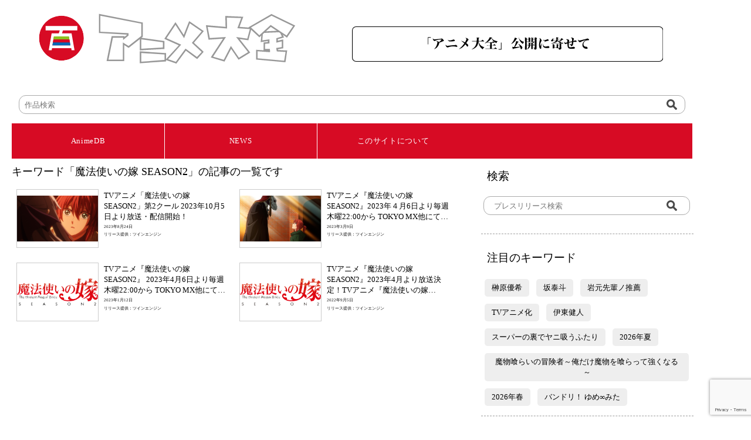

--- FILE ---
content_type: text/html; charset=utf-8
request_url: https://www.google.com/recaptcha/api2/anchor?ar=1&k=6Lc7xkcfAAAAAHtu-sBetT2QzHAeXdjQhcXgzNj5&co=aHR0cHM6Ly9hbmltZWRiLmpwOjQ0Mw..&hl=en&v=PoyoqOPhxBO7pBk68S4YbpHZ&size=invisible&anchor-ms=20000&execute-ms=30000&cb=50p1oabc0ha9
body_size: 48904
content:
<!DOCTYPE HTML><html dir="ltr" lang="en"><head><meta http-equiv="Content-Type" content="text/html; charset=UTF-8">
<meta http-equiv="X-UA-Compatible" content="IE=edge">
<title>reCAPTCHA</title>
<style type="text/css">
/* cyrillic-ext */
@font-face {
  font-family: 'Roboto';
  font-style: normal;
  font-weight: 400;
  font-stretch: 100%;
  src: url(//fonts.gstatic.com/s/roboto/v48/KFO7CnqEu92Fr1ME7kSn66aGLdTylUAMa3GUBHMdazTgWw.woff2) format('woff2');
  unicode-range: U+0460-052F, U+1C80-1C8A, U+20B4, U+2DE0-2DFF, U+A640-A69F, U+FE2E-FE2F;
}
/* cyrillic */
@font-face {
  font-family: 'Roboto';
  font-style: normal;
  font-weight: 400;
  font-stretch: 100%;
  src: url(//fonts.gstatic.com/s/roboto/v48/KFO7CnqEu92Fr1ME7kSn66aGLdTylUAMa3iUBHMdazTgWw.woff2) format('woff2');
  unicode-range: U+0301, U+0400-045F, U+0490-0491, U+04B0-04B1, U+2116;
}
/* greek-ext */
@font-face {
  font-family: 'Roboto';
  font-style: normal;
  font-weight: 400;
  font-stretch: 100%;
  src: url(//fonts.gstatic.com/s/roboto/v48/KFO7CnqEu92Fr1ME7kSn66aGLdTylUAMa3CUBHMdazTgWw.woff2) format('woff2');
  unicode-range: U+1F00-1FFF;
}
/* greek */
@font-face {
  font-family: 'Roboto';
  font-style: normal;
  font-weight: 400;
  font-stretch: 100%;
  src: url(//fonts.gstatic.com/s/roboto/v48/KFO7CnqEu92Fr1ME7kSn66aGLdTylUAMa3-UBHMdazTgWw.woff2) format('woff2');
  unicode-range: U+0370-0377, U+037A-037F, U+0384-038A, U+038C, U+038E-03A1, U+03A3-03FF;
}
/* math */
@font-face {
  font-family: 'Roboto';
  font-style: normal;
  font-weight: 400;
  font-stretch: 100%;
  src: url(//fonts.gstatic.com/s/roboto/v48/KFO7CnqEu92Fr1ME7kSn66aGLdTylUAMawCUBHMdazTgWw.woff2) format('woff2');
  unicode-range: U+0302-0303, U+0305, U+0307-0308, U+0310, U+0312, U+0315, U+031A, U+0326-0327, U+032C, U+032F-0330, U+0332-0333, U+0338, U+033A, U+0346, U+034D, U+0391-03A1, U+03A3-03A9, U+03B1-03C9, U+03D1, U+03D5-03D6, U+03F0-03F1, U+03F4-03F5, U+2016-2017, U+2034-2038, U+203C, U+2040, U+2043, U+2047, U+2050, U+2057, U+205F, U+2070-2071, U+2074-208E, U+2090-209C, U+20D0-20DC, U+20E1, U+20E5-20EF, U+2100-2112, U+2114-2115, U+2117-2121, U+2123-214F, U+2190, U+2192, U+2194-21AE, U+21B0-21E5, U+21F1-21F2, U+21F4-2211, U+2213-2214, U+2216-22FF, U+2308-230B, U+2310, U+2319, U+231C-2321, U+2336-237A, U+237C, U+2395, U+239B-23B7, U+23D0, U+23DC-23E1, U+2474-2475, U+25AF, U+25B3, U+25B7, U+25BD, U+25C1, U+25CA, U+25CC, U+25FB, U+266D-266F, U+27C0-27FF, U+2900-2AFF, U+2B0E-2B11, U+2B30-2B4C, U+2BFE, U+3030, U+FF5B, U+FF5D, U+1D400-1D7FF, U+1EE00-1EEFF;
}
/* symbols */
@font-face {
  font-family: 'Roboto';
  font-style: normal;
  font-weight: 400;
  font-stretch: 100%;
  src: url(//fonts.gstatic.com/s/roboto/v48/KFO7CnqEu92Fr1ME7kSn66aGLdTylUAMaxKUBHMdazTgWw.woff2) format('woff2');
  unicode-range: U+0001-000C, U+000E-001F, U+007F-009F, U+20DD-20E0, U+20E2-20E4, U+2150-218F, U+2190, U+2192, U+2194-2199, U+21AF, U+21E6-21F0, U+21F3, U+2218-2219, U+2299, U+22C4-22C6, U+2300-243F, U+2440-244A, U+2460-24FF, U+25A0-27BF, U+2800-28FF, U+2921-2922, U+2981, U+29BF, U+29EB, U+2B00-2BFF, U+4DC0-4DFF, U+FFF9-FFFB, U+10140-1018E, U+10190-1019C, U+101A0, U+101D0-101FD, U+102E0-102FB, U+10E60-10E7E, U+1D2C0-1D2D3, U+1D2E0-1D37F, U+1F000-1F0FF, U+1F100-1F1AD, U+1F1E6-1F1FF, U+1F30D-1F30F, U+1F315, U+1F31C, U+1F31E, U+1F320-1F32C, U+1F336, U+1F378, U+1F37D, U+1F382, U+1F393-1F39F, U+1F3A7-1F3A8, U+1F3AC-1F3AF, U+1F3C2, U+1F3C4-1F3C6, U+1F3CA-1F3CE, U+1F3D4-1F3E0, U+1F3ED, U+1F3F1-1F3F3, U+1F3F5-1F3F7, U+1F408, U+1F415, U+1F41F, U+1F426, U+1F43F, U+1F441-1F442, U+1F444, U+1F446-1F449, U+1F44C-1F44E, U+1F453, U+1F46A, U+1F47D, U+1F4A3, U+1F4B0, U+1F4B3, U+1F4B9, U+1F4BB, U+1F4BF, U+1F4C8-1F4CB, U+1F4D6, U+1F4DA, U+1F4DF, U+1F4E3-1F4E6, U+1F4EA-1F4ED, U+1F4F7, U+1F4F9-1F4FB, U+1F4FD-1F4FE, U+1F503, U+1F507-1F50B, U+1F50D, U+1F512-1F513, U+1F53E-1F54A, U+1F54F-1F5FA, U+1F610, U+1F650-1F67F, U+1F687, U+1F68D, U+1F691, U+1F694, U+1F698, U+1F6AD, U+1F6B2, U+1F6B9-1F6BA, U+1F6BC, U+1F6C6-1F6CF, U+1F6D3-1F6D7, U+1F6E0-1F6EA, U+1F6F0-1F6F3, U+1F6F7-1F6FC, U+1F700-1F7FF, U+1F800-1F80B, U+1F810-1F847, U+1F850-1F859, U+1F860-1F887, U+1F890-1F8AD, U+1F8B0-1F8BB, U+1F8C0-1F8C1, U+1F900-1F90B, U+1F93B, U+1F946, U+1F984, U+1F996, U+1F9E9, U+1FA00-1FA6F, U+1FA70-1FA7C, U+1FA80-1FA89, U+1FA8F-1FAC6, U+1FACE-1FADC, U+1FADF-1FAE9, U+1FAF0-1FAF8, U+1FB00-1FBFF;
}
/* vietnamese */
@font-face {
  font-family: 'Roboto';
  font-style: normal;
  font-weight: 400;
  font-stretch: 100%;
  src: url(//fonts.gstatic.com/s/roboto/v48/KFO7CnqEu92Fr1ME7kSn66aGLdTylUAMa3OUBHMdazTgWw.woff2) format('woff2');
  unicode-range: U+0102-0103, U+0110-0111, U+0128-0129, U+0168-0169, U+01A0-01A1, U+01AF-01B0, U+0300-0301, U+0303-0304, U+0308-0309, U+0323, U+0329, U+1EA0-1EF9, U+20AB;
}
/* latin-ext */
@font-face {
  font-family: 'Roboto';
  font-style: normal;
  font-weight: 400;
  font-stretch: 100%;
  src: url(//fonts.gstatic.com/s/roboto/v48/KFO7CnqEu92Fr1ME7kSn66aGLdTylUAMa3KUBHMdazTgWw.woff2) format('woff2');
  unicode-range: U+0100-02BA, U+02BD-02C5, U+02C7-02CC, U+02CE-02D7, U+02DD-02FF, U+0304, U+0308, U+0329, U+1D00-1DBF, U+1E00-1E9F, U+1EF2-1EFF, U+2020, U+20A0-20AB, U+20AD-20C0, U+2113, U+2C60-2C7F, U+A720-A7FF;
}
/* latin */
@font-face {
  font-family: 'Roboto';
  font-style: normal;
  font-weight: 400;
  font-stretch: 100%;
  src: url(//fonts.gstatic.com/s/roboto/v48/KFO7CnqEu92Fr1ME7kSn66aGLdTylUAMa3yUBHMdazQ.woff2) format('woff2');
  unicode-range: U+0000-00FF, U+0131, U+0152-0153, U+02BB-02BC, U+02C6, U+02DA, U+02DC, U+0304, U+0308, U+0329, U+2000-206F, U+20AC, U+2122, U+2191, U+2193, U+2212, U+2215, U+FEFF, U+FFFD;
}
/* cyrillic-ext */
@font-face {
  font-family: 'Roboto';
  font-style: normal;
  font-weight: 500;
  font-stretch: 100%;
  src: url(//fonts.gstatic.com/s/roboto/v48/KFO7CnqEu92Fr1ME7kSn66aGLdTylUAMa3GUBHMdazTgWw.woff2) format('woff2');
  unicode-range: U+0460-052F, U+1C80-1C8A, U+20B4, U+2DE0-2DFF, U+A640-A69F, U+FE2E-FE2F;
}
/* cyrillic */
@font-face {
  font-family: 'Roboto';
  font-style: normal;
  font-weight: 500;
  font-stretch: 100%;
  src: url(//fonts.gstatic.com/s/roboto/v48/KFO7CnqEu92Fr1ME7kSn66aGLdTylUAMa3iUBHMdazTgWw.woff2) format('woff2');
  unicode-range: U+0301, U+0400-045F, U+0490-0491, U+04B0-04B1, U+2116;
}
/* greek-ext */
@font-face {
  font-family: 'Roboto';
  font-style: normal;
  font-weight: 500;
  font-stretch: 100%;
  src: url(//fonts.gstatic.com/s/roboto/v48/KFO7CnqEu92Fr1ME7kSn66aGLdTylUAMa3CUBHMdazTgWw.woff2) format('woff2');
  unicode-range: U+1F00-1FFF;
}
/* greek */
@font-face {
  font-family: 'Roboto';
  font-style: normal;
  font-weight: 500;
  font-stretch: 100%;
  src: url(//fonts.gstatic.com/s/roboto/v48/KFO7CnqEu92Fr1ME7kSn66aGLdTylUAMa3-UBHMdazTgWw.woff2) format('woff2');
  unicode-range: U+0370-0377, U+037A-037F, U+0384-038A, U+038C, U+038E-03A1, U+03A3-03FF;
}
/* math */
@font-face {
  font-family: 'Roboto';
  font-style: normal;
  font-weight: 500;
  font-stretch: 100%;
  src: url(//fonts.gstatic.com/s/roboto/v48/KFO7CnqEu92Fr1ME7kSn66aGLdTylUAMawCUBHMdazTgWw.woff2) format('woff2');
  unicode-range: U+0302-0303, U+0305, U+0307-0308, U+0310, U+0312, U+0315, U+031A, U+0326-0327, U+032C, U+032F-0330, U+0332-0333, U+0338, U+033A, U+0346, U+034D, U+0391-03A1, U+03A3-03A9, U+03B1-03C9, U+03D1, U+03D5-03D6, U+03F0-03F1, U+03F4-03F5, U+2016-2017, U+2034-2038, U+203C, U+2040, U+2043, U+2047, U+2050, U+2057, U+205F, U+2070-2071, U+2074-208E, U+2090-209C, U+20D0-20DC, U+20E1, U+20E5-20EF, U+2100-2112, U+2114-2115, U+2117-2121, U+2123-214F, U+2190, U+2192, U+2194-21AE, U+21B0-21E5, U+21F1-21F2, U+21F4-2211, U+2213-2214, U+2216-22FF, U+2308-230B, U+2310, U+2319, U+231C-2321, U+2336-237A, U+237C, U+2395, U+239B-23B7, U+23D0, U+23DC-23E1, U+2474-2475, U+25AF, U+25B3, U+25B7, U+25BD, U+25C1, U+25CA, U+25CC, U+25FB, U+266D-266F, U+27C0-27FF, U+2900-2AFF, U+2B0E-2B11, U+2B30-2B4C, U+2BFE, U+3030, U+FF5B, U+FF5D, U+1D400-1D7FF, U+1EE00-1EEFF;
}
/* symbols */
@font-face {
  font-family: 'Roboto';
  font-style: normal;
  font-weight: 500;
  font-stretch: 100%;
  src: url(//fonts.gstatic.com/s/roboto/v48/KFO7CnqEu92Fr1ME7kSn66aGLdTylUAMaxKUBHMdazTgWw.woff2) format('woff2');
  unicode-range: U+0001-000C, U+000E-001F, U+007F-009F, U+20DD-20E0, U+20E2-20E4, U+2150-218F, U+2190, U+2192, U+2194-2199, U+21AF, U+21E6-21F0, U+21F3, U+2218-2219, U+2299, U+22C4-22C6, U+2300-243F, U+2440-244A, U+2460-24FF, U+25A0-27BF, U+2800-28FF, U+2921-2922, U+2981, U+29BF, U+29EB, U+2B00-2BFF, U+4DC0-4DFF, U+FFF9-FFFB, U+10140-1018E, U+10190-1019C, U+101A0, U+101D0-101FD, U+102E0-102FB, U+10E60-10E7E, U+1D2C0-1D2D3, U+1D2E0-1D37F, U+1F000-1F0FF, U+1F100-1F1AD, U+1F1E6-1F1FF, U+1F30D-1F30F, U+1F315, U+1F31C, U+1F31E, U+1F320-1F32C, U+1F336, U+1F378, U+1F37D, U+1F382, U+1F393-1F39F, U+1F3A7-1F3A8, U+1F3AC-1F3AF, U+1F3C2, U+1F3C4-1F3C6, U+1F3CA-1F3CE, U+1F3D4-1F3E0, U+1F3ED, U+1F3F1-1F3F3, U+1F3F5-1F3F7, U+1F408, U+1F415, U+1F41F, U+1F426, U+1F43F, U+1F441-1F442, U+1F444, U+1F446-1F449, U+1F44C-1F44E, U+1F453, U+1F46A, U+1F47D, U+1F4A3, U+1F4B0, U+1F4B3, U+1F4B9, U+1F4BB, U+1F4BF, U+1F4C8-1F4CB, U+1F4D6, U+1F4DA, U+1F4DF, U+1F4E3-1F4E6, U+1F4EA-1F4ED, U+1F4F7, U+1F4F9-1F4FB, U+1F4FD-1F4FE, U+1F503, U+1F507-1F50B, U+1F50D, U+1F512-1F513, U+1F53E-1F54A, U+1F54F-1F5FA, U+1F610, U+1F650-1F67F, U+1F687, U+1F68D, U+1F691, U+1F694, U+1F698, U+1F6AD, U+1F6B2, U+1F6B9-1F6BA, U+1F6BC, U+1F6C6-1F6CF, U+1F6D3-1F6D7, U+1F6E0-1F6EA, U+1F6F0-1F6F3, U+1F6F7-1F6FC, U+1F700-1F7FF, U+1F800-1F80B, U+1F810-1F847, U+1F850-1F859, U+1F860-1F887, U+1F890-1F8AD, U+1F8B0-1F8BB, U+1F8C0-1F8C1, U+1F900-1F90B, U+1F93B, U+1F946, U+1F984, U+1F996, U+1F9E9, U+1FA00-1FA6F, U+1FA70-1FA7C, U+1FA80-1FA89, U+1FA8F-1FAC6, U+1FACE-1FADC, U+1FADF-1FAE9, U+1FAF0-1FAF8, U+1FB00-1FBFF;
}
/* vietnamese */
@font-face {
  font-family: 'Roboto';
  font-style: normal;
  font-weight: 500;
  font-stretch: 100%;
  src: url(//fonts.gstatic.com/s/roboto/v48/KFO7CnqEu92Fr1ME7kSn66aGLdTylUAMa3OUBHMdazTgWw.woff2) format('woff2');
  unicode-range: U+0102-0103, U+0110-0111, U+0128-0129, U+0168-0169, U+01A0-01A1, U+01AF-01B0, U+0300-0301, U+0303-0304, U+0308-0309, U+0323, U+0329, U+1EA0-1EF9, U+20AB;
}
/* latin-ext */
@font-face {
  font-family: 'Roboto';
  font-style: normal;
  font-weight: 500;
  font-stretch: 100%;
  src: url(//fonts.gstatic.com/s/roboto/v48/KFO7CnqEu92Fr1ME7kSn66aGLdTylUAMa3KUBHMdazTgWw.woff2) format('woff2');
  unicode-range: U+0100-02BA, U+02BD-02C5, U+02C7-02CC, U+02CE-02D7, U+02DD-02FF, U+0304, U+0308, U+0329, U+1D00-1DBF, U+1E00-1E9F, U+1EF2-1EFF, U+2020, U+20A0-20AB, U+20AD-20C0, U+2113, U+2C60-2C7F, U+A720-A7FF;
}
/* latin */
@font-face {
  font-family: 'Roboto';
  font-style: normal;
  font-weight: 500;
  font-stretch: 100%;
  src: url(//fonts.gstatic.com/s/roboto/v48/KFO7CnqEu92Fr1ME7kSn66aGLdTylUAMa3yUBHMdazQ.woff2) format('woff2');
  unicode-range: U+0000-00FF, U+0131, U+0152-0153, U+02BB-02BC, U+02C6, U+02DA, U+02DC, U+0304, U+0308, U+0329, U+2000-206F, U+20AC, U+2122, U+2191, U+2193, U+2212, U+2215, U+FEFF, U+FFFD;
}
/* cyrillic-ext */
@font-face {
  font-family: 'Roboto';
  font-style: normal;
  font-weight: 900;
  font-stretch: 100%;
  src: url(//fonts.gstatic.com/s/roboto/v48/KFO7CnqEu92Fr1ME7kSn66aGLdTylUAMa3GUBHMdazTgWw.woff2) format('woff2');
  unicode-range: U+0460-052F, U+1C80-1C8A, U+20B4, U+2DE0-2DFF, U+A640-A69F, U+FE2E-FE2F;
}
/* cyrillic */
@font-face {
  font-family: 'Roboto';
  font-style: normal;
  font-weight: 900;
  font-stretch: 100%;
  src: url(//fonts.gstatic.com/s/roboto/v48/KFO7CnqEu92Fr1ME7kSn66aGLdTylUAMa3iUBHMdazTgWw.woff2) format('woff2');
  unicode-range: U+0301, U+0400-045F, U+0490-0491, U+04B0-04B1, U+2116;
}
/* greek-ext */
@font-face {
  font-family: 'Roboto';
  font-style: normal;
  font-weight: 900;
  font-stretch: 100%;
  src: url(//fonts.gstatic.com/s/roboto/v48/KFO7CnqEu92Fr1ME7kSn66aGLdTylUAMa3CUBHMdazTgWw.woff2) format('woff2');
  unicode-range: U+1F00-1FFF;
}
/* greek */
@font-face {
  font-family: 'Roboto';
  font-style: normal;
  font-weight: 900;
  font-stretch: 100%;
  src: url(//fonts.gstatic.com/s/roboto/v48/KFO7CnqEu92Fr1ME7kSn66aGLdTylUAMa3-UBHMdazTgWw.woff2) format('woff2');
  unicode-range: U+0370-0377, U+037A-037F, U+0384-038A, U+038C, U+038E-03A1, U+03A3-03FF;
}
/* math */
@font-face {
  font-family: 'Roboto';
  font-style: normal;
  font-weight: 900;
  font-stretch: 100%;
  src: url(//fonts.gstatic.com/s/roboto/v48/KFO7CnqEu92Fr1ME7kSn66aGLdTylUAMawCUBHMdazTgWw.woff2) format('woff2');
  unicode-range: U+0302-0303, U+0305, U+0307-0308, U+0310, U+0312, U+0315, U+031A, U+0326-0327, U+032C, U+032F-0330, U+0332-0333, U+0338, U+033A, U+0346, U+034D, U+0391-03A1, U+03A3-03A9, U+03B1-03C9, U+03D1, U+03D5-03D6, U+03F0-03F1, U+03F4-03F5, U+2016-2017, U+2034-2038, U+203C, U+2040, U+2043, U+2047, U+2050, U+2057, U+205F, U+2070-2071, U+2074-208E, U+2090-209C, U+20D0-20DC, U+20E1, U+20E5-20EF, U+2100-2112, U+2114-2115, U+2117-2121, U+2123-214F, U+2190, U+2192, U+2194-21AE, U+21B0-21E5, U+21F1-21F2, U+21F4-2211, U+2213-2214, U+2216-22FF, U+2308-230B, U+2310, U+2319, U+231C-2321, U+2336-237A, U+237C, U+2395, U+239B-23B7, U+23D0, U+23DC-23E1, U+2474-2475, U+25AF, U+25B3, U+25B7, U+25BD, U+25C1, U+25CA, U+25CC, U+25FB, U+266D-266F, U+27C0-27FF, U+2900-2AFF, U+2B0E-2B11, U+2B30-2B4C, U+2BFE, U+3030, U+FF5B, U+FF5D, U+1D400-1D7FF, U+1EE00-1EEFF;
}
/* symbols */
@font-face {
  font-family: 'Roboto';
  font-style: normal;
  font-weight: 900;
  font-stretch: 100%;
  src: url(//fonts.gstatic.com/s/roboto/v48/KFO7CnqEu92Fr1ME7kSn66aGLdTylUAMaxKUBHMdazTgWw.woff2) format('woff2');
  unicode-range: U+0001-000C, U+000E-001F, U+007F-009F, U+20DD-20E0, U+20E2-20E4, U+2150-218F, U+2190, U+2192, U+2194-2199, U+21AF, U+21E6-21F0, U+21F3, U+2218-2219, U+2299, U+22C4-22C6, U+2300-243F, U+2440-244A, U+2460-24FF, U+25A0-27BF, U+2800-28FF, U+2921-2922, U+2981, U+29BF, U+29EB, U+2B00-2BFF, U+4DC0-4DFF, U+FFF9-FFFB, U+10140-1018E, U+10190-1019C, U+101A0, U+101D0-101FD, U+102E0-102FB, U+10E60-10E7E, U+1D2C0-1D2D3, U+1D2E0-1D37F, U+1F000-1F0FF, U+1F100-1F1AD, U+1F1E6-1F1FF, U+1F30D-1F30F, U+1F315, U+1F31C, U+1F31E, U+1F320-1F32C, U+1F336, U+1F378, U+1F37D, U+1F382, U+1F393-1F39F, U+1F3A7-1F3A8, U+1F3AC-1F3AF, U+1F3C2, U+1F3C4-1F3C6, U+1F3CA-1F3CE, U+1F3D4-1F3E0, U+1F3ED, U+1F3F1-1F3F3, U+1F3F5-1F3F7, U+1F408, U+1F415, U+1F41F, U+1F426, U+1F43F, U+1F441-1F442, U+1F444, U+1F446-1F449, U+1F44C-1F44E, U+1F453, U+1F46A, U+1F47D, U+1F4A3, U+1F4B0, U+1F4B3, U+1F4B9, U+1F4BB, U+1F4BF, U+1F4C8-1F4CB, U+1F4D6, U+1F4DA, U+1F4DF, U+1F4E3-1F4E6, U+1F4EA-1F4ED, U+1F4F7, U+1F4F9-1F4FB, U+1F4FD-1F4FE, U+1F503, U+1F507-1F50B, U+1F50D, U+1F512-1F513, U+1F53E-1F54A, U+1F54F-1F5FA, U+1F610, U+1F650-1F67F, U+1F687, U+1F68D, U+1F691, U+1F694, U+1F698, U+1F6AD, U+1F6B2, U+1F6B9-1F6BA, U+1F6BC, U+1F6C6-1F6CF, U+1F6D3-1F6D7, U+1F6E0-1F6EA, U+1F6F0-1F6F3, U+1F6F7-1F6FC, U+1F700-1F7FF, U+1F800-1F80B, U+1F810-1F847, U+1F850-1F859, U+1F860-1F887, U+1F890-1F8AD, U+1F8B0-1F8BB, U+1F8C0-1F8C1, U+1F900-1F90B, U+1F93B, U+1F946, U+1F984, U+1F996, U+1F9E9, U+1FA00-1FA6F, U+1FA70-1FA7C, U+1FA80-1FA89, U+1FA8F-1FAC6, U+1FACE-1FADC, U+1FADF-1FAE9, U+1FAF0-1FAF8, U+1FB00-1FBFF;
}
/* vietnamese */
@font-face {
  font-family: 'Roboto';
  font-style: normal;
  font-weight: 900;
  font-stretch: 100%;
  src: url(//fonts.gstatic.com/s/roboto/v48/KFO7CnqEu92Fr1ME7kSn66aGLdTylUAMa3OUBHMdazTgWw.woff2) format('woff2');
  unicode-range: U+0102-0103, U+0110-0111, U+0128-0129, U+0168-0169, U+01A0-01A1, U+01AF-01B0, U+0300-0301, U+0303-0304, U+0308-0309, U+0323, U+0329, U+1EA0-1EF9, U+20AB;
}
/* latin-ext */
@font-face {
  font-family: 'Roboto';
  font-style: normal;
  font-weight: 900;
  font-stretch: 100%;
  src: url(//fonts.gstatic.com/s/roboto/v48/KFO7CnqEu92Fr1ME7kSn66aGLdTylUAMa3KUBHMdazTgWw.woff2) format('woff2');
  unicode-range: U+0100-02BA, U+02BD-02C5, U+02C7-02CC, U+02CE-02D7, U+02DD-02FF, U+0304, U+0308, U+0329, U+1D00-1DBF, U+1E00-1E9F, U+1EF2-1EFF, U+2020, U+20A0-20AB, U+20AD-20C0, U+2113, U+2C60-2C7F, U+A720-A7FF;
}
/* latin */
@font-face {
  font-family: 'Roboto';
  font-style: normal;
  font-weight: 900;
  font-stretch: 100%;
  src: url(//fonts.gstatic.com/s/roboto/v48/KFO7CnqEu92Fr1ME7kSn66aGLdTylUAMa3yUBHMdazQ.woff2) format('woff2');
  unicode-range: U+0000-00FF, U+0131, U+0152-0153, U+02BB-02BC, U+02C6, U+02DA, U+02DC, U+0304, U+0308, U+0329, U+2000-206F, U+20AC, U+2122, U+2191, U+2193, U+2212, U+2215, U+FEFF, U+FFFD;
}

</style>
<link rel="stylesheet" type="text/css" href="https://www.gstatic.com/recaptcha/releases/PoyoqOPhxBO7pBk68S4YbpHZ/styles__ltr.css">
<script nonce="JNYpzMaTIJnMmgNNOh_ddg" type="text/javascript">window['__recaptcha_api'] = 'https://www.google.com/recaptcha/api2/';</script>
<script type="text/javascript" src="https://www.gstatic.com/recaptcha/releases/PoyoqOPhxBO7pBk68S4YbpHZ/recaptcha__en.js" nonce="JNYpzMaTIJnMmgNNOh_ddg">
      
    </script></head>
<body><div id="rc-anchor-alert" class="rc-anchor-alert"></div>
<input type="hidden" id="recaptcha-token" value="[base64]">
<script type="text/javascript" nonce="JNYpzMaTIJnMmgNNOh_ddg">
      recaptcha.anchor.Main.init("[\x22ainput\x22,[\x22bgdata\x22,\x22\x22,\[base64]/[base64]/[base64]/KE4oMTI0LHYsdi5HKSxMWihsLHYpKTpOKDEyNCx2LGwpLFYpLHYpLFQpKSxGKDE3MSx2KX0scjc9ZnVuY3Rpb24obCl7cmV0dXJuIGx9LEM9ZnVuY3Rpb24obCxWLHYpe04odixsLFYpLFZbYWtdPTI3OTZ9LG49ZnVuY3Rpb24obCxWKXtWLlg9KChWLlg/[base64]/[base64]/[base64]/[base64]/[base64]/[base64]/[base64]/[base64]/[base64]/[base64]/[base64]\\u003d\x22,\[base64]\\u003d\x22,\x22wrITw5FBw6PDkn/[base64]/DqMKjw7PDtiDCvcKCw5rCmGDDqsKewqUFTVdLKE4mwpjDn8O3axXDqhETb8OWw69qw7Iqw6dRJGnCh8OZLU7CrMKBPMOXw7bDvQliw7/CrHRfwqZhwqHDkRfDjsO9wqFEGcK1wpHDrcOZw7vCjMKhwopkPQXDsBtsa8O+wr7Cg8K4w6PDr8KUw6jCh8KhF8OaSHjCmMOkwqwsC0Z8LcOlIH/CksK0wpLCi8OLS8KjwrvDgUXDkMKGwovDtFd2w4nCrMK7MsOoNsOWVEdwCMKnUi1vJgHCr3V9w45gPwlcG8OIw4/DoUnDu1TDs8OzGMOGRMOWwqfCtMKMwo3CkCcsw5hKw70aXGccwoHDncKrN2sZSsOdwqJjQcKnwqnCvzDDlsKWL8KTeMKcesKLWcKqw7ZXwrJZw48Pw64MwpsLeTXDkxfCg3xFw7Atw7IsPC/CnMKrwoLCrsOBBXTDqTvDpcKlwrjCjAJVw7rDucKqK8Kde8O0wqzDpWV2wpfCqDTDtsOSwpTCtMKkFMKyHC01w5DCokFIwogcwoVWO19WbHPDqsOBwrRBczZLw6/CmB/DijDDhBYmPm5uLQArwrR0w4fCkMOSwp3Cn8KNT8Olw5cRwo0fwrEuwq3DksOJwqnDrMKhPsKtCjs1bkRKX8O/w4dfw7MJwrc6wrDCriw+bG9Ud8KLJsKrSlzCs8OYYG5LwrXCocOHwqDCpnHDlUzCvsOxwpvCt8Kxw5M/[base64]/CkArDnWdpNFZ5asOSdMOLw79MJ2XChy9cB8KfcCZUwoMjw7bDusKeLMKgwrzCncKRw6Nyw4NuJcKSEnHDrcOMdcO5w4TDjxzCm8OlwrM3PsOvGj/[base64]/DksKWw5rDmE/[base64]/Dj8KvPsKywr7DuHfCvsO0EsO8w751w7Ynw68GfFhAYyPCoRR1c8KxwodkXgTDvMOFRG1tw59aScOuPMOkWR16w54kAMOew5bCqMK3XyrCpsOcJHwNw79xRg1dBcKuwoDCk2JGH8O/w5zCicKdwovDlijCpcOPwo7CjsKKUcOEwqPDnMO/LMKOwpnDp8OXw48fY8O3wrQXw4bDigRwwoY0w7NDwqUXfifCi2Ztw78YRMOQaMONY8KTw5E4V8KNaMKdw7LCu8KWbsKrw5PCmyhmWBfCoGvDvTTCjsKGwpF1wrkqwpQiHcKxwp99w5lKC1PCisOkwp3Dv8Ogwp/DncOzwqXDgXLCsMKow4hxw50Vw6nDim7ClizCqAgCaMOiwo56wrPDkizDsDHChi0Hdh/Cj3XCsGMNw6tZBmLCu8Kvw6rDtcOxwqB0NMOhMMOPGMOcWMOgwow4w4UTKsOVw5gOwpLDs3IiI8OCRcO9AsKqFkHCqcKyLhfCusKowpvCjQDCl3Fqd8O9wpLChwxBdSRbwr/Ct8OewqINw4o6wp3CpCUQw7vCncO4wqQiFnLDrsKAMlBuF2/CuMKswo83wrB/G8K3CH/DhnNlVMO6w5jCjFFROx4Mw47DikskwqoBwoDCk0bDg0d5H8K7VVLDmcKNw6ooJA3CpRzCkTIXwp3Dh8OIKsO6w4RDwrnCjMKwHSklFcOBwrXDqcK3UMKIWXzDhxYZVcOcw5DCsi9Cw7APwpwBWUXDksOYQk/DsV16b8Oiw7sAdGjDqErDmMKVw7LDpDXCmMKGw6pGwobDhiBSKlk/AH5vw7Usw6/[base64]/DlkFxe3PCtMK+VFnCrMKgw73Dkm1zwrzCpcOxwoUWw43DhcOQw5nCrcKYM8K1eRUYS8OowrwIT2rDusOBwpvCqX/DisO/w6LCisK1ZGBSXRDChSbCtsKAATrDphTDjxTDmMOlw7JAwqRJw6TCj8K8wrnDncK7dDjCq8KWw4NdXxsZwpR7Z8O3OcORe8KJwoxQwpHDvMOCw71bDMKPwo/DjAkGwr7DpsOUdcKUwqQMdsObWcKQKsOcVMO7w6bDm3vDrsKiFMKZdBXCriLDtVY2wp4mw47DrC7CpX7CrsK0SMO/aQnDg8O0IMKYfMKLOyTCuMOWwrzDoHdIGcOzPsKZw4PCmhPDlMOgwp3CosKyasKKw67CsMONw7/DkhtVQsKVR8K7XzwWH8K/GX7CjgzDqcKoIcKfXMKiw63ClcO6e3fDicK/wqnDjB9Lw7PCsG4AT8OZY3FqwrvDiyHDg8KGw5DCosOcw4godsO5wqDCv8KCRMO6wr0aworDhMKywq7CpsK1HDU7wrlgXl/[base64]/Dn1fCo8KSwpZqw6duGiTCihhOw5PDs8KfOsKQwrlcw7FResOZWHE1wpbCpAHDpMOBw6EISWQFdFrCplLCqzM3wpHCnBnCh8OoQFzDg8K+dWDCg8KiHF5vw4HCqcOUwrHDg8OgP18rE8Kfw4p+D0twwpsiIcORV8Kjw6QwWMKMKBELccOVEcONw5PCnsOdw6MgNcOMPg/[base64]/CsMKOAiTCu8KzNsO6w4rDpEbCqcOXw7jDsUHCgSDCuVfDpRV3wq0Gw74YTMOzwppoXxJVwqfDlTDDj8OKYMO0PHnDuMOlw5nDonxHwokGYMO/w50kw4d9CMKnQMOcwolqfXUEOcKCw7t/[base64]/w4jDukTChsOSw67CqsOcwq95LzLCi0UUw4fCgMOdwpQBwocowojDmXnDqW3Cm8OeX8O4w6s2RiArW8OZOMOPdyBrIyFcU8KRJMObSsKOw5B2VlhrwofCmsK4DcO8NMK/w4/[base64]/DqDEVwo8GMMOsw4lowq58eMO0KsOlOF88Mx5fwp0Kw4DCizzDugREwrjDnMOpMAlnbcKgwpjCg10Kw7Q1RsOvw6/CoMKdwqHCsWfCqSBdeXlVUcOJE8OhRcOeKMOVwqdEw7Z/[base64]/ChzBiw4RawqIwR8K3w4pBwoLDvcKdwpM3QkTCsFjCqsO0S1HCssO7GlXCusKpwoErSUAjAQZvwrEwY8KVWkl7FFARAsKOIMKXw6hCMAXCnTdHw6EBw49Gw6nCjjLCt8O8DwY2KsK/[base64]/CnE/Cp3rDjWzCjm3DmEYtXDzCsFvDhWd+ZcOUwqoMwqh3wqoZwqlQw55/RMKnMhvCiVEiVMK5w6hyXQlFwrRACsKDw7xQw6HCksONwo5AL8Orwq8DJsKZwr3DiMKjw6nDrB56wpDCphoXKcKrd8Kna8Kew6t7w698w5tgF3zCucKIUEPCt8Kwc1t+wpnCkTlfdALCvsO+w5wQwroRGVd/[base64]/DqB7DnCAEfiw9wqbCrAfDgnfClgxtwqTCpijCtF4uw7Qvw6/Dqh/[base64]/[base64]/CsC4bHcKuwqbDkEdMw5LDicKufHRLwqPCs8OlIsKEcB/Cjg/DjwsywowOZDfCg8K2w4E5bA3DiQTDucK0BmPDrsK/VRdwDsOoCR9mw6rDp8ObQjgLw5h3Rh0Vw75tBgLDhcK+wqQNI8Onw4PCjsOfFynCj8O/w43DvxbDt8Knw446w5AyFXHCk8KVPsOHU2rDtcKSFUfCosO8wpxvTxg4wrcXFUxHZcOkwr5mwrnCisOcw6dSWCbCnUlcwpZww74Ww5VXw6AXw6HCmsOaw6ZXd8KSHQ/DqMKXwpozwo/DnFrCn8OAwr07YFtqw4HChsKGw5FKVzZcw4/[base64]/MRUBwrNVNHQkw4ZLU0bDpCjCpQoawqlXw7cgwrJyw4s5wqHCjwp6VMKpw63DsxFqwqrClWPCjcKTecKawovDjcKTwpvCisOEw6rDnS/ClFgmw6PCmEwqNsOnw4d6wrHCow/[base64]/DswzCuwjDucOFw7M6w6teFDXDp8O2wr1Ew5gfDcO0wr/[base64]/CqSfCnkbDi1hoLcK3wr3Dtj9LInldTkB7XGtww69zBArDuFLDtsKEwq3Cm3sWdlHDvgUMO2rCs8ODw4YjDsKhU3RQwp5ra2pRw5/DlMObw4TCnQ0GwqBsRRoQwpUlw6PDmScNwp5NNsO+w5/CgMOUwr0bw7N5c8OewrDCpsKJA8OTwrjDsUTDglTCocOHwqDDhBEQNg9fwrHDlybDrMK6Ag/CrABjw6nDpxrCgHIUw5Z5wqDDnsOywrZEwpDCsinDvcOgwr8aFA91wp0yNcK3w5zCm33DnGnChBDClsOCwqBkwq/[base64]/CiBbCisKdwoYtwoTDp8K2cMOFSsO/bcKAUsO/[base64]/[base64]/[base64]/[base64]/CjsOSA8K9R8KtBDTCtsKTw4DCmsOcTHhsw4XDrgN2AB3Cp23DuA0Fw7jCoCLCgRdzaH/DiBo4wrTDmMKBwoDDoA51w4/DvcKUwoPCvwEaZsOxwo9gw4ZnOcO8fDXCg8OaYsKfFAHDj8KNwr4yw5I3GcK3w7DCgAAOwpbCssOPd3nCoQJ5wpQQw4nDucKGw7o+wr/DjVUSw6Fnw7dXaC/DlMO/C8KxCsKvP8OYe8KuID54MRkBfTHCmcK/w7LCoyUJwrVowoPCpcOUfsKXw5TDsA0nw6Jbe1HCmn/Dgidow5A0HGPDnnMOw64Ww4dWWsKaaE4Lw6QDOMKrah8awqtZwrTCsBEfw7J6wqF3w4vDgm5KHhQ3Z8K2FsOTLMO1ejYGUcO4w7HCscO9w7JjHcKyPcOOwoLDmMOXd8O/w4XCiSImK8KSCk82eMO0wox0IGHDnMKXwqFPEkNBwrBVZMORwpVxYsO6wr/DqUItZUEPw40kwrYRLXBgB8ObI8K+CgzCmMOGwqnCpld3McKFU3wTwpbDnMKqE8KhYsKnwoh+wrfClxAfwrYiRHbDv0YAw7t0FU7CsMKiWW9YO2vDtcOFXH3CrxjDvjlqWlF1wo/[base64]/DmwVvwoBJw6cjwqsSw6PCo8KNwozClmLDmX/DjEQIZ8OKTsOawowyw5DDoVfDn8OZf8KQwpsaNR8Cw6YNwqgdUMKmw6ElGgBpw6DDmlJPU8OoaxTCnxp0w60xKxDCnMOhQcOZwqbChjMXworCicKoKFHDi3QPwqJAHMK8BsOCRwk2NcKKw5HDlcOqEjp/byw3wqXCgAvCjB/CoMOKZmgCHcKpQsO9w5QYccK1w5fCh3fDjSnDkxjCv25mwoZSQFVfw6LCisKXNxTDvcOjwrXCpnJxw4o9w6fDp1LDvsKCD8K3wpTDscK5w4PCjyLDl8OGwq9PJg3DtMKrwpbCi25Bw7IUekLDq3pJTMKRwpHDhl0CwrlEK0jCpMKTN3lWVVY+w4/CksOTU2PDow9/w645wqTCu8KeRcOXGMOHwr5uw4gTEsOmw6/[base64]/DpyJLV8KdBcOWw7hUfSxpwpJzwqrCsMOlTlPDmcKwEsO+KcOow5TDnixcf8KTwodiDFHCjCPCrhLDt8KGw4F6ImfCkMKMwpnDnDhVV8Oyw7XDrMKbfjbDusOPwqsjO29/w6M3w5zDhcKUHcOtw5LCksOtw5hFw5ABwotTw4HCnMKlFsK4aArDiMKnakd+b3DDonthUyvDt8K/[base64]/CgsKZCXsLwrJ6WQpywr1yBsObw51LRMONwq/CiXg1wr7DkMO5wqonX1M+ZsOhZmhVwpN3acKBw4/CsMKgw7Y4wpLCnGNCwp19wpt3SUlZHMOoVWTCvHfDgcOPw5skwoJrw5NQVExUIMOhGD/CoMKFacOXIR5IR2vCjUh2w6HCkkR/GMOWw7xHwpgQw5sQwocZYGBdM8OdZMOHw586wopcw6zDp8KXEcKOwq9uExYoZsKgwrtxKjM/ZjwCwovDicO/OsKeHMKaOxzCiXPCu8OlD8KsPUBlw6nDusKtTcOiwphrKsKgIGrCrsOHw6PCjkHCmS5ewqXCq8Ohw784TwxrFcK+DQvCtDHCm1xbwrnCk8O0w5rDlxnDviJxJQdVYMKBwq0vNMODw6NnwrB4G8Kmw4DDo8Ofw5UZw4/CskBlUwnCt8OEw4pRX8KDw4LDnMKBw5jDhhUtwqI5QxMJaVgqw6Bbwrlow6hYFMOvP8K7w7/[base64]/CpnRvBMKxw4/CkQBewqNaLH4VwqgPCGnDin0cw6guMVNwwofCi0sAw6xECcKRLxTDviPCkMOSw73CiMKsdcKowqUTwrzCuMKTwr1TA8OJwpPDncK/IMK2fj3DkMOxABzDukdhP8KGwqDCk8OYb8KlccKBwpzCpU7DuBjDgh3Cog3CgcOnby0GwpIxw6fDvsKUeC3DoC/DjhYQw6jCpMKbD8KTwociw5FWwqDCosOYfMOACXLCksK1w7bDswLCvkjDs8O1wo5lW8OyFkoHRMOpacKYEcOoNVAgQcKuwoIVOkDCpsK/[base64]/[base64]/CncKBw6LDtF7CtBM+DxPDngEaN8Kbwo/CphLDr8ObPifCjR1IFhBdT8KoS0LCv8OdwrJHwpkrw4xcWcKswr/Dr8Kzwq/Dmk/Crn0TGsK7NMOLG17Cm8O1aDcLYcOzXnh0HTXCl8Oiwr/[base64]/Do8KtF8KNRsKNwobDo8OxAEzChWHDkh03w5zDi8OaTT7ClAA9TV3DtSkpw5cEEMOaCibCrj7DvcKUTGc5FXrCuQcLw6MYcVgywrkEwqweQ0zDrcOlwp/CvFoBYcKvF8KjaMOCdVlBOsOwA8KewqB/w4vDsAQXLy/[base64]/[base64]/eBZgIEfCu8KML8KlwrZnK8KswoDDu2rCj8OtBcOQBgLDtQdAwr/CpTnCnxJzbMK2woXDsDHCtMOQKsKAeTY5BsOIw4cnGHHCmCXCrX9oOsOaI8OjwrPDpGbDmcO6XiHDiRvCmU8WacKHwojCvDnChQrCoFbDkULDuGXDqAI3HyvCisKWA8O5w5/[base64]/Dq8OYw7/[base64]/Dp8OndVPCjQXCisKMXcK/NcKHHCljbMKDw4HCuMKlwr8wRMKCw5VNCXM/RiTDicKpwopjwrMXHMKxw7Y1U0R8BijDoTFbwrjCg8K5w7/CoWZnw5IVQjTCq8KrC1kpwrXCicKmdShMLEzDv8OdwpoCw7LDrMK1JGEbwoRidcOwEsKYbgTCrQRAw6xQw5jDusKkNcOueAIfw43CsToxw5HDoMKnwovCuGl2QQnCvsOzw4B4XisVEcKvPDlBw75pwqoHVXLDpMOdCcKkwoRdw4gHwqEBw4kXw48hw4vDoF/DiX59BsOeL0QvWcOBdsK8EzHDkhUDIXwGZSMwIcKcwrhGw7MCwrXDssO+GcKlCsOuw6rCi8OaNmTDlMKEw7nDqC8qwpxGw7/[base64]/DiMO3wo7CggzCh03DvnEvw5nCsB/CoMOqwrDDnwXDtsKwwoJWw6Bqw6gDw6sXCivCrTzDjXcmwoPDnyNdWsOJwrsiw45GBsKYwr3CjcOLIcK7woDDuxDCnzXCpjLCnMKfNj1kwoFVSTguwobDvng1AATCu8KrJ8KVHW3DosOFb8OVUMK9Q3fDlxfCh8O3RXsmOcOQR8ObwpHDkGfDmVUew6nDgcO/QMKiwo7ChQDDv8O1w4nDlsKCCMO2wqPDnSBrw60xCMKPw7jCmnEzWC7DjStAwqzCs8K2JMK2w4vDt8KvS8KYw5hXD8KzUMKDYsKQKkkNwotNw6BgwoZ8w4jDlnZiwrNIVUbCqQ9hw5/DhsOiLy4nfUdXURPDoMOewonCoTtYw7FjIgRsQWd8wrF+CFQvYnMtDgzDlThzw5/[base64]/LTpZw7fCmDTDgVUCw59KfzvCtcOKagopwq43c8O2esOhwrvDm8K4VWdCwrExwq08CcOtw4AdecKjwoF/e8KVwrVlP8OVwpwJLsKALcO9KsKJFcORd8OPewnCssKywqVlw6TDpTHCpFzCn8Omwqkde3EBDEHCkcOowrjDmEbCqsKPY8KSNTgAYsKuw4RfWsOXwr4ZTsOfw59cScO1MMOsw5Qle8KQL8OGwpbCq1RKw7goUHnDuWPCicKhw7XDlmQjCDbDmcOGwqg6wo/CtsKKw7LDqVvCjQg/[base64]/CscO4GB7ChMOyw4DDuFTCqMOWwrPDnzhXw4TCh8OYPi9Hwr8Uw4sgAQvDoFAIYsKfwpo/[base64]/CssKVMsKuw6BMC8OfbBtRUEJLwqRhwoFbPMO8d2LDtQ4pd8Ohwr3DscKMw7txOwbChMOBcxMQGcKuwqrCmMKRw6jDuMOWwpXDn8OXw5XCsXBTMsKVwp8aJhIhw6bCkzPDv8ORwo/DnMOIdMOLwr7CkMKMwpjCnyZgwoAPX8OCwq9QwoBow7TDlsOhPmXCk3jCtgpLw4ciSMOUwqzDgMK6ccOLw4jCjcKCw55vEQ3DoMOswpTCqsO1RV3DundvwpfDrA8Ew4jDmE/CswRRekkgbcOYIAQ4SlbCvnjCi8OWw7PCqcO+OxLCpnHDpE4lSTDDkcOaw6d4woxHwp50w7N/KkXDk1rDg8OfWsOLJMKwcjYswpnCrnwww4PCsHzCgcOCUsOGaCLCkcO5wp7Ci8KKw7Ihw6/ClMOqwpnCjWklwpROMnjDr8Kdw4vClsOFeVQjZnpBwpUNUMOQwpVOEcKOwr/Dt8Ktw6HDn8KLw5oUw7jDnsKhwrl2wrlaw5PCiwYOCsKEQWo3wpbDisOAw617w5xawqfDhjYxHsKlBsORa3E/DG5vHX0keDrCoh7DoSjCu8KEwqUFwpjDkMOzeGIFfw8Bwo43BMOiwrXDjMOcwoN2YcKkw5MvXsOkwqIOeMOfB2nCiMKNSD/CqMOXGlwoOcOUw6YuWipyCV7CusOwBGAZKhrCuWMzw7vChSNRwrfCoyPCnHsFw7jDkcOgRijDhMOPdMK0wrN6TcK8w6Rhw6Znw4DCtcORwpV1VTTChsKdV3UYw5TCuytSZsOoPi/DqXcRWhXDtMKjY3fCqcOhw6QMwrbCisOdd8K/Iy7Cg8O+Zk8uHXsnd8OyEEVQw4x4DcO2w4TCqVk/DWjCll7CggcJVsKxwrxcZG8MbhzCqMKww7MLCsK3eMO8QCxLw4llwp7CmS3CgMKnw53DhMK7w5jDpCwnwpjCnGETwrvDicKHQ8Kmw5DCkMOYUEfDtMKfYMOvLcKlw7xnOMOgRmPDrMKKKXjDmcOgwoPDs8O0EMKWw7zDp17CqsOFdcKFwpkiGmfDucO1NcO/woJmwpZrw4UuEcOxf1BqwrJaw7EGDMKSw4jDj3QmYcOxWAYXwp3DicOmwrodw6oXw5Qxw7TDhcKOVMOGPsOWwoJRwq3ColbCnMOFEEh/YMOXG8KjTG8JXX/Cj8KZR8KMw4dyP8Kkwog6wqt/wqNrOsKmwqXCocOuwokMJsKSTsOZRy/[base64]/[base64]/DlWIVw7U2FsK9UcO4SsKowrDCmsObEzjClRoMwpRpw7kmwrZGwppEJcOHworDlSZyTcOlH3PDosKsB3zDsHZLek/DgyfDsG7Di8Kzwo1KwqtQNCnDtAYWwqXCiMKTw6FoOcKNYAnDmj7DgsO7w7ERcsOKwr5rWMOvwpvCgcKvw7zDtcKewo1Iw68zWcORwqMiwrzClmZZHMOOw6jCiiFlwofCgcOwMDJpw69Xwr/CucKKwrUfMsKtwq5Cwq/DrsOJL8OAF8Opw5gUAR7DucOsw7pOGDjDg0PCriEuw6TCrXUzworCvcOQNsKBLDoRwpjCv8KyIErDg8KrIGfDhn3DljTDjgUQWMOpN8K0aMO9w4NLw5kQwozDgcK6wonClS/CjMOJwpYPw43DjEPDqA9UE05/EmHCjsOewpsKMcKiwrUIwoghwropScOmw4fCrMOhQTJVH8Ofw4lQw5zCkHldM8OtGGLCn8Oka8K3ccOEwohMw41VfMOcPMK5MMOVw6rDoMKUw6TCmcOBJi7DnMOOwpw/w4TDlQpswrpww6vDsB8DwpvDuWR+wpvDvMKQOSk3GcK3w41lNUjCslzDncKGwrlnwpTCoULDs8KZw4MFVyYIwoUrw77Cn8K7csKnwovCrsKSw7Imw4TCrMOhwrIIA8K4wqMWw6fCh145Ax1Fw7TDmkZ6wqzCo8KXc8OPwpx7V8OMXMORw49TwpbDhcK/[base64]/Ci3zDh8OdwqIwfMOjb8KPY3sQw7Z+w7YwSkMeEsO+Xj/DuxPCrMOSSRPClgDDlXwdMsO+wrXCpcOew49Sw4AOw7pzG8OED8KZDcKOwq81PsK7wrMQYQPCu8OgNsK3wqHDgMObCMKdfyXDsxpiw7xCb27CinE1AMKowoHDvT7DsDVUcsOxUH/DjzPCssOHNsOOworDiw4tNMOYKcK+wo8NwpvDsX3Dpxllw5zDtcKec8OUHcO2wohFw45QV8OpGSg4w7Q6ADzDicK6w6BPEMOzwojDm0tPMMO1wp/DlcOpw4PDvHgyUsOICcKOw68WblUfw5Ehw6fCl8KWwohFcCPCp1rDl8OCw48owr9Uwq/DsStsKsKuexVcwpjDlkjDocKswrATwpfDu8O3fVACQcOGwpDCocKVLsOaw7xHw5Uow4RYbcOrw6nCosOnw6zCgcOywoEsCcOjH33CgQ1qwokpw5cWIsOddjYrQTrCosKNFBtVLTxcwqIIw5/Duh/CmTVAwqM+NcOXX8OIwplDY8OhCUEzwoHCmcKgXMOhw7zDl11VQMKqw7zDnMKtRyzDm8KpbsKFw5zCj8OrfcOfCcO+wojDkFs5w6Amw6fDiFFPfsKfaRg3w4LCvD3DusOBQcKRHsK9w6/Cv8KIQsKpwr3Cn8Ohwq1BJUs1wo3DicKXw656PcOeKMKSwr9hVsKNw69aw6LCscONV8Ozw7TCs8K7IifCmQfDlcKiwrvDrMKRVAgicMOlBcK5wqA/[base64]/[base64]/[base64]/CocOYw4/CqcKhKsKdw50gNH/[base64]/w6rCqBtUwrXDjQDCqMKXT8KEw7jChDhJw4RpHMOpw4dkD0/Cq2VhasOuwrPDiMORw57Cigp6wqofHzPDqyHCk2rCnMOqRwYbw5LDucOWw4PDjsK2wrvCjsOHAT/DpsKjwo/DtWQtwrHCjlnDt8OPfsKVwprCscKudRPDjl7CqcKQJcKawoDChl1Ww7zCncO4w4NTL8K1GwXClsKBa0FXwpHClQRoVMOMwrl6OMKrw6VKwqlKw5MMwql+bcKqw6XCgMKywqfDr8Knfk/CtTvCj3HCpj13woLCgS86bcKCw7BeQ8KJQCcvORZ0JsOEwpHDvMKyw7LClcKudMOVSD8nKMObbTEuw4jDosOSw7DDjcKkwqkPwq1JOMO9w6DDshvClToIw7d6wpxUwq7Ct10ICElrwrNEw6/Cr8KSOmMOTcOSw4cSC3YHwodFw7lTIVsawp3ConfDixQebsKUYErCr8K/HAt6I33DscOywofDiAgGfsOpw7/CtR1tDkvDj1fDlG0HwrRnMMK5w5vCnsKZJRIIw4DCgyrClwFcwqAiw7jCkj9NUDsjw6HDgsK2c8OfBCXCqQnDtcOiwrDCq3tJcMOjcm7DtlnClcO7wo49GwvCqMOEdgoeXALDu8Ouw59yw4TClcK+w4/CjcKpw77ClCXCgBo1J2ERwq/CiMO+FCrDksOLwpBFwrPDgMOfwqjCqsOhw7HCocOHwqfCq8KTNMOedMKTwrzCvHpcw57CoSU8XsO0Eh8SAsO+w514wpdNw5PDnsO4bhtWwrBxN8OpwpgBwqbDtGXDniHClSJjwoHCmnsqw7QLAxTDr0/CpMKgJ8OFXW0nccKXOMKtP0DCsArCpMKHZErDgsOEwqTCgSQuRsKxd8OywrYNcsOaw6vCjyoxw53CqMOhMCDDqD/CuMKMw5DCigDDim4bWcKPFQzDplbCj8O+w50pcsKAajs4dsKrw7XDhRHDucKbAMOJw6rDvcOew58nRm3CoULDugMYw4FBwrzDoMKnw7nCt8Kaw4/DvgpWeMKtPWg3b07Dq2t7wpPDlRHDs0rCjcObwoJUw6s+KsKwXsOMYcKiw5dlHxjDiMO6wpZlQsOZBEPCjsKKw7nDpcOwUU3CoxBRM8O5w5nCoADCkmrCgmbDscOHF8K9w7d4G8KDcDAUbcOBwq7DpsObwoNSCVfDosOAw4vCpVjDlRXDrUkaPMKjTcO+w5DCpsKUwq/DtzbDlsKGRcKkKxvDtcKDw5dmQGPCgxXDqcKUe1V1w4Z2w6xXw41Ww4vCuMO2eMOuw5fDpcK3cyEowq0Cw7EDVcO4LF1Hwop3wpPCv8KXfg4cBcONwqrCpcOhwonChAwFIsOFB8KjDhkzdH/[base64]/NsKQwqfCtcO4YsO8EQrCnxrCtsKbGjfCoMK1w6TCrMOxPMKCb8ORZ8KwdzbDicKHYjU9wodJE8Opwrcxwr7DncOWLUl0w78LG8KdTMKFPQDDlEbDuMKnCsOIcMOObMKMYnpUw7YGwqQ5w655TcOWw7vClRPDhcO1w7fDjcK5w7zCu8KRw63CksOEw7/[base64]/DusKQwp7CtyPCrCnCqW9DL1TDkxPCoRPCv8OFc8OzIBMFdi3CgsOPbi/DrMO6wqLCjsOzGGEswpPDtFPDiMKmw6M6woYOU8OMIsKqRMOpGnLDjR7DoMKvNx1Sw5ctwrREwrbDgVQlQk8qAcObwqtcIAHCvMKCfMKSGsKJw5xjwrTDrifCgGTDlgDDmsK0fsK2D1M4ARBaJsKHPMONDMKjAGsbw7/Cu3DDvcOOecKKwpPCsMOywrV6FcKfwoLCvXjCscKOwqDDrAh0wohHw4DCo8K6w6nCqWLDmwQQwrXCu8Kww58CwobDuQIewqTCtWlGIcKzNcOow4ozw7Rmw4/DrMOPJx4Yw5wOw7XDp07Dlk3DjWnDrX4yw6l7aMKQfSXDhzIwUFAvY8KrwrLCmU1rw6DDhMOtw6rClwYGHkoRw4fDrETDlHohHFhsQcKfwqYsdMOqw4HChAQXLcO4wrTCo8KBdsOSAcOSw59vQcOXKU8cWcO3w6bCr8Kxwop9w7Mdby/CozrDg8KWw6nDscORFwI/WVsFV23DvErDnC3DmVdRwprCtTrCnWzDgcOFw78QwqddKWVNY8O1w6/DhUgVw5LCs3NLwo7CohAfw6UUwoItwqwNw6HCr8OvccK5wqNgfy1pw6vCnSHCqcK9ZSkdwoPChgVnR8KBP3gbFBIbbsOWwrvDh8KlfMKHwpPCmR7DhSDDuiYrw5nDrw/DgxXDicO8fFQPwrPDoxbDtTnCs8KgYWM5ZMKbw49ICzfDo8Kyw7DCq8K6dcOnwrAqYx8cFTPCugzCtsO7VcK/SmXClEZZasKLwrBQw6lxwo7CpMOrwpvCrsK/[base64]/DhCTCvcKNSx3DlcOcwo/Cr2s3wrYuwqVZMsO1FVRWPSgbw691wr7DtgInYsOMFMOOZsO1w6vDpsKNBQbCpsOJd8K/AcKWwr8Sw4VgwpPCqcO3w5NQwoXDmsK8wo4Bwr3CsGTClj9dwpsZwql7wq7DliZwWcKJw5HDlsKyWVojQcKMw6tVw7XCq18CwpfDtsOvwrrCmsKaw4TCg8K7CcKDwoRmwpxnwoFzw6/DsBAowpHCkCrDuxPDpk5UNsOEwr1ywoMUUMObwqTDgMK3aSLCvAUmXSjCksO9bcK/wpzDlUHCuV0fIMK6w75gw7J3Dyokw4nDusK7ScOlf8KSwqpmwrHDkUHDj8O6JjfDmyPCqsO9w7NsMyfDvkpBwqRQw50yOh3Dr8Orw7B5dnbCkMKpayjDmWAnwp/ChhrCj0PDoVEIwp3DolHDgDxlKEBmw4fCng/[base64]/DvkUNfx4/WcK5bWUhNsOIG8KqKEVGw4HCiMO8c8OSfWY7w4HCg2cOwqskKMKKw5/CjVcnw6YcIsKvw7nCqcOjw5PClMOOMcKHUStVICnCvMOXw74Vw5VLfUYLw4bDr3DCmMKSw6rCqsO2wozCnsOMwrEgUcKZfivCt1PDhsO/[base64]/TkvCu8O7w7jDksO/[base64]/[base64]/CvwnCsiRsw4HCkF4wG0pqJgHDhzwlH8OZUkbCrMK+RcOTwrlINMKqwobCoMOGw7DCljvCmGkoHg0TNVsKw4rDhxd8eA3Ck3Z3wrLCvMKnw6ouMcOCwpXDvloeXcK5MD7DjybCpXEbwqHCtsKYbzwWw4/[base64]/CjiEBEGxFwp4LT8OrCcOkw67Dh1nDmnLCmMKdTsOgKAVIEAMHw6bCp8Kxw7DCuGVqVhLDszYZE8ObVhtvL0bDsVPClHohwq0iwqBwY8KVwpJvw4UkwpFed8OheWk3BCnCvFTDqBszRgYbbAXDucKWw4svwp/[base64]/DlsOXXsKrw5cBGsKzwqAOwpPCnMK2Ekl3wr8hw7UgwqY8w4nDk8Kyd8K6wrdSeTLCulVBw6xLclkqwrwww7fDiMOkwqHDg8K4w5IKw5pzOEPDusKiw5PDtibCuMOZccKAw4fCn8KoE8K9BcOsdAzDlcKwV1bDlMKyVsO5aX/Cj8OcQ8OGw7EORsOewqTCg0oowq5hOmgFwqTDkz7Do8OhwpnCm8KtHSMsw6HDlsOlw4/CqiXCtDR5w6tzTMODYsO5wqHCqsKpwqLCpUrCvMObUcKwEcKGwrjDmFNEak1+W8KOaMKjA8KuwpTCu8Odw5IIw5hFw4XCrCQawr/Cn0PDtlvCn2HCu2V4wqPDjsKQNMKjwod3WRYEwoTChMOUAE7DmURRwo8Sw4VUHsK5ZGEASMKYNFzCjDxXwqkRwq/DjcOsVcK1PcO4wrlVwqzCq8KnQ8KkU8KyY8O5KEgKwpPCp8OGBVTCvgXDgMK4RQ5HK2kCCwTDn8OlOMO6woR2GMKDw5FeOETCu3PCtW/DnFvCq8ORTEnDisOFA8KJw7InRsKOJxPCsMOWCwIlVsKABS5iw6B1RMKSUXPDlcOawrnCmAI3W8KfRDUMwqAMw7fCpsOzIsKdc8OPw41LwpTDksK7w6XDqH4EGsOAwqpcw6PDl1Iow5/DtwfCrcKZwqIcwp/Dly/[base64]/binCuVs1YsKuwpPCpmUaDWtgcxLCk0HDlh8IwqoZAgHCmz3Dg05gIMOuw5HDgW/DhsOubW1kw4dCIGliwrnCiMK8w4IAw4Alw59rwojDizkrJ3jDnUMPVcKzKMOgw6DDmgLDgC/CvXt8DMKgwokqDjHCk8OKw4LCqijCl8Oyw5bDlkB1XiXDmgTDlsKCwpVPw6LCv1t+wrTDoGsnw7vDhU02IMKZQcO6BcKYwpRmw7jDv8OQKV3DihXDiz/[base64]/CscOww6VDCBVXw4rDvH7CmsK5WmdkwozCmcK2w6UAMFwmw63Dh1jCoMKmwp01WcK2QcKGwp7DrHfDscOywr5Qwo9iIMOXw5kOY8KYw4fDtcKVwo7CqFjDucK/[base64]/Du8OCJcKafMKpw4TDnsOOCGR1w6LDu8KdCcOAOR/DoSfCj8OVwqZSeHHCnlrCtMOqw6jCgkIPYcKQw7Ndw61wwpgoZBptAx4Fw4nDiRkOFsKywq5Hwo5Qwo/[base64]/DpiYKCcKic0HDl8OVeErCpsOlEsOQw48kMVHCqklBajzCnzNmwo4twpHDvTlRwpc0BMOsS1hqRcKWw4EOwqkPZRBOWsOAw5wyWsKRLMKPd8OUSzjDvMOFw6dgw5TDvsO1w6rDp8OyYQzDoMKLCcOQLsKbA1/Dl3zCrsK/w4TCo8OmwphHwrzCosKAw7/CvMOyAUtKN8OowqQVwpDDnHRYdDrDtXMvF8K9wp3Ds8OLw6I4WsKBM8OhSMKAw7rCggNINcOQw7bCr3zCgsO8aB4CwpvDmQolFcOGfGDCkcKuw50gwoxWwoDDtx5Sw7XCrsK9\x22],null,[\x22conf\x22,null,\x226Lc7xkcfAAAAAHtu-sBetT2QzHAeXdjQhcXgzNj5\x22,0,null,null,null,1,[21,125,63,73,95,87,41,43,42,83,102,105,109,121],[1017145,478],0,null,null,null,null,0,null,0,null,700,1,null,0,\[base64]/76lBhnEnQkZnOKMAhk\\u003d\x22,0,0,null,null,1,null,0,0,null,null,null,0],\x22https://animedb.jp:443\x22,null,[3,1,1],null,null,null,1,3600,[\x22https://www.google.com/intl/en/policies/privacy/\x22,\x22https://www.google.com/intl/en/policies/terms/\x22],\x228RcnFZCVQUjHxr7GAUqav25uP6m3sD0Hx0zOVEyeoh8\\u003d\x22,1,0,null,1,1768655490163,0,0,[207,113,234],null,[86,156,39,99,177],\x22RC-qWr0nV6DZROcSA\x22,null,null,null,null,null,\x220dAFcWeA5WBSVTu3Qvps5c5s8WLRXGwVa6eKgfnPKQycOxO6C27NC2IGTOPMVrxD93XQnC37-vQfvSiGfCVdC2T_sIWhUhOJtcJg\x22,1768738290136]");
    </script></body></html>